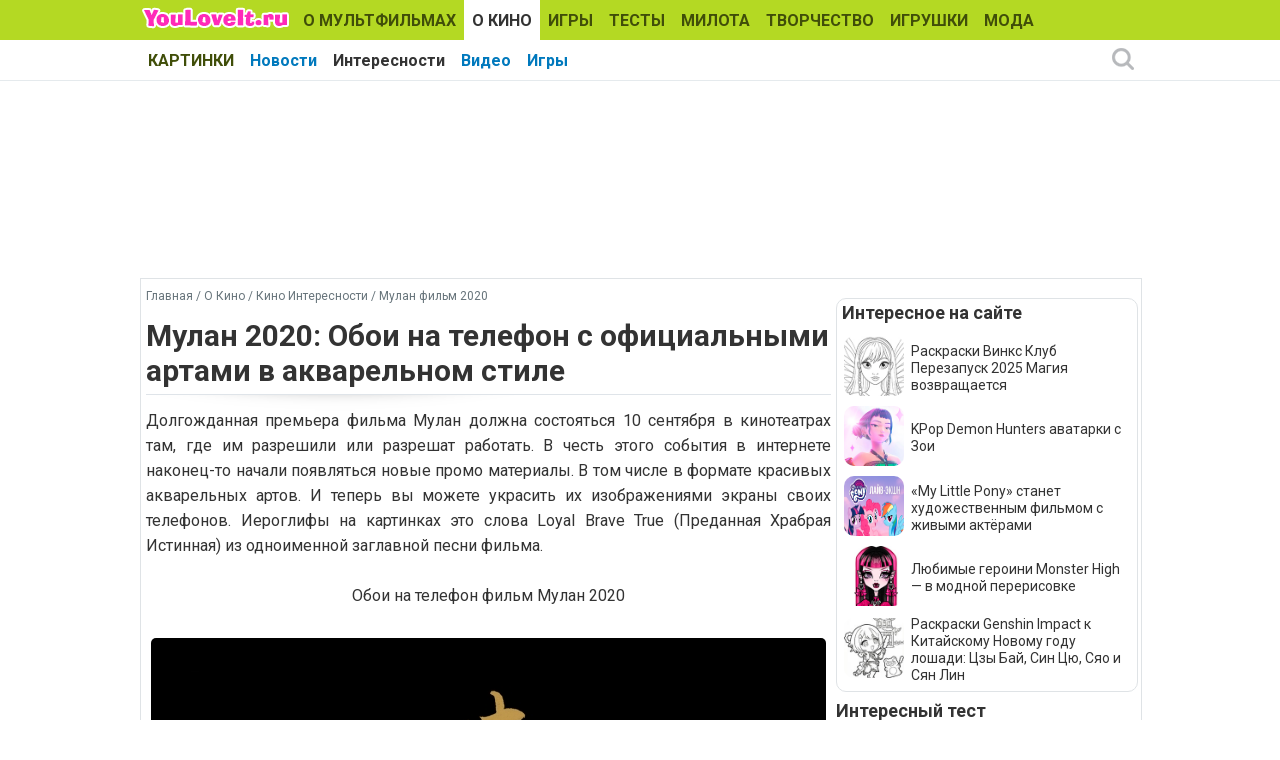

--- FILE ---
content_type: text/html; charset=utf-8
request_url: https://www.youloveit.ru/kino/kino_interes/mulan_live_action_2020/18724-mulan-2020-oboi-na-telefon-s-oficialnymi-artami-v-akvarelnom-stile.html
body_size: 10757
content:
<!DOCTYPE html>
<html lang="ru">
<head>
<meta charset="utf-8">
<title>Мулан 2020: Обои на телефон с официальными артами в акварельном стиле - YouLoveIt.ru</title>
<meta name="description" content="Обои на телефон фильм Мулан 2020 с красивыми акварельными артами">
<meta name="keywords" content="картинки мулан 2020, мулан 2020, обои на телефон мулан 2020, мулан арты">
<meta property="og:site_name" content="YouLoveIt.ru">
<meta property="og:type" content="article">
<meta property="og:title" content="Мулан 2020: Обои на телефон с официальными артами в акварельном стиле">
<meta property="og:url" content="https://www.youloveit.ru/kino/kino_interes/mulan_live_action_2020/18724-mulan-2020-oboi-na-telefon-s-oficialnymi-artami-v-akvarelnom-stile.html">
<meta name="news_keywords" content="Мулан, Обои на телефон, Мулан 2020, Фильм Мулан, Фильм Мулан 2020">
<meta property="og:image" content="https://www.youloveit.ru/uploads/posts/2020-08/1598190298_youloveit_com_mulan_movie_2020_new_wallpapers06.jpg">
<meta property="og:description" content="Долгожданная премьера фильма Мулан должна состояться 10 сентября в кинотеатрах там, где им разрешили или разрешат работать. В честь этого события в интернете наконец-то начали появляться новые промо материалы. В том числе в формате красивых акварельных артов. И теперь вы можете украсить их">

<link rel="canonical" href="https://www.youloveit.ru/kino/kino_interes/mulan_live_action_2020/18724-mulan-2020-oboi-na-telefon-s-oficialnymi-artami-v-akvarelnom-stile.html">
<link rel="alternate" type="application/rss+xml" title="YouLoveIt.ru" href="https://www.youloveit.ru/rss.xml">

<script src="/engine/classes/min/index.php?g=general&amp;v=7f8e3"></script>
<script src="/engine/classes/min/index.php?f=engine/classes/js/jqueryui.js,engine/classes/js/dle_js.js,engine/classes/highslide/highslide.js&amp;v=7f8e3" defer></script>
<link rel="shortcut icon" href="/templates/YouLoveIt5/images/favicon.ico" />
<link rel="icon" type="image/png" href="/templates/YouLoveIt5/images/favicon-16.png" sizes="16x16">
<link rel="icon" type="image/png" href="/templates/YouLoveIt5/images/favicon-32.png" sizes="32x32">
<link rel="icon" type="image/png" href="/templates/YouLoveIt5/images/favicon-48.png" sizes="48x48">
<link rel="icon" type="image/png" href="/templates/YouLoveIt5/images/favicon-120.png" sizes="120x120">
<link rel="icon" type="image/png" href="/templates/YouLoveIt5/images/favicon-192.png" sizes="192x192">
<link rel="apple-touch-icon" href="/templates/YouLoveIt5/images/76x76.png" sizes="76x76">
<link rel="apple-touch-icon" href="/templates/YouLoveIt5/images/120x120.png" sizes="120x120">
<link rel="apple-touch-icon" href="/templates/YouLoveIt5/images/152x152.png" sizes="152x152">
<link rel="apple-touch-icon" href="/templates/YouLoveIt5/images/180x180.png" sizes="180x180">
<link rel="image_src" href="https://www.youloveit.ru/uploads/posts/2020-08/1598190560_youloveit_ru_mulan_2020_oboi_na_telefon_novye_arty3.jpg" />
<link media="screen" href="/templates/YouLoveIt5/style/styles.css" type="text/css" rel="stylesheet" />
<link media="screen" href="/templates/YouLoveIt5/style/engine.css" type="text/css" rel="stylesheet" />
<script src="/templates/YouLoveIt5/js/libs.js"></script>
<!-- Yandex.RTB -->
<script>window.yaContextCb=window.yaContextCb||[]</script>
<script src="https://yandex.ru/ads/system/context.js" async></script>




</head>
<body>
<script>
<!--
var dle_root       = '/';
var dle_admin      = '';
var dle_login_hash = '8cbb8b7c514485a0c06bd0926bf48294f005a1b7';
var dle_group      = 5;
var dle_skin       = 'YouLoveIt5';
var dle_wysiwyg    = '0';
var quick_wysiwyg  = '0';
var dle_min_search = '4';
var dle_act_lang   = ["Да", "Нет", "Ввод", "Отмена", "Сохранить", "Удалить", "Загрузка. Пожалуйста, подождите..."];
var menu_short     = 'Быстрое редактирование';
var menu_full      = 'Полное редактирование';
var menu_profile   = 'Просмотр профиля';
var menu_send      = 'Отправить сообщение';
var menu_uedit     = 'Админцентр';
var dle_info       = 'Информация';
var dle_confirm    = 'Подтверждение';
var dle_prompt     = 'Ввод информации';
var dle_req_field  = 'Заполните все необходимые поля';
var dle_del_agree  = 'Вы действительно хотите удалить? Данное действие невозможно будет отменить';
var dle_spam_agree = 'Вы действительно хотите отметить пользователя как спамера? Это приведёт к удалению всех его комментариев';
var dle_c_title    = 'Отправка жалобы';
var dle_complaint  = 'Укажите комментарий для администрации к найденной ошибке на странице:';
var dle_mail       = 'Ваш e-mail:';
var dle_big_text   = 'Выделен слишком большой участок текста.';
var dle_orfo_title = 'Укажите комментарий для администрации к найденной ошибке на странице:';
var dle_p_send     = 'Отправить';
var dle_p_send_ok  = 'Уведомление успешно отправлено';
var dle_save_ok    = 'Изменения успешно сохранены. Обновить страницу?';
var dle_reply_title= 'Ответ на комментарий';
var dle_tree_comm  = '0';
var dle_del_news   = 'Удалить статью';
var dle_sub_agree  = 'Вы действительно хотите подписаться на комментарии к данной публикации?';
var dle_captcha_type  = '1';
var DLEPlayerLang     = {prev: 'Предыдущий',next: 'Следующий',play: 'Воспроизвести',pause: 'Пауза',mute: 'Выключить звук', unmute: 'Включить звук', settings: 'Настройки', enterFullscreen: 'На полный экран', exitFullscreen: 'Выключить полноэкранный режим', speed: 'Скорость', normal: 'Обычная', quality: 'Качество', pip: 'Режим PiP'};
var allow_dle_delete_news   = false;

jQuery(function($){

hs.graphicsDir = '/engine/classes/highslide/graphics/';
hs.wrapperClassName = 'rounded-white';
hs.outlineType = 'rounded-white';
hs.numberOfImagesToPreload = 0;
hs.captionEval = 'this.thumb.alt';
hs.showCredits = false;
hs.align = 'center';
hs.transitions = ['expand', 'crossfade'];

hs.lang = { loadingText : 'Загрузка...', playTitle : 'Просмотр слайдшоу (пробел)', pauseTitle:'Пауза', previousTitle : 'Предыдущее изображение', nextTitle :'Следующее изображение',moveTitle :'Переместить', closeTitle :'Закрыть (Esc)',fullExpandTitle:'Развернуть до полного размера',restoreTitle:'Кликните для закрытия картинки, нажмите и удерживайте для перемещения',focusTitle:'Сфокусировать',loadingTitle:'Нажмите для отмены'
};


});
//-->
</script>
<div class="megamenu_wrapper megamenu_light_theme">
	<div class="megamenu_container megamenu_blue">
		<ul class="megamenu">
<li class="menuitem_logo" style="cursor: pointer;" onClick="location.href='/'"></li>
<li class="menuitem_nodrop"><a href="/mult/">О МУЛЬТФИЛЬМАХ</a></li>
<li class="menuitem_nodrop"><a href="/kino/">О КИНО</a> </li>
<li class="menuitem_nodrop"><a href="/games/">ИГРЫ</a></li>
<li class="menuitem_nodrop"><a href="/tests/">ТЕСТЫ</a></li>
<li class="menuitem_nodrop"><a href="/nyashka/">МИЛОТА</a></li>
<li class="menuitem_nodrop"><a href="/creative/">ТВОРЧЕСТВО</a></li>
<li class="menuitem_nodrop"><a href="/toys/">ИГРУШКИ</a></li>
<li class="menuitem_nodrop"><a href="/moda/">МОДА</a></li>
<li class="menuitem_nodrop"><a href="/gallery/">КАРТИНКИ</a></li>
		</ul>
	</div>
		
		<div class="megamenu_container megamenu_sub">
		<ul class="megamenu">	






<li class="menuitem_nodrop"><a href="/kino/kino_news/">Новости</a></li>
<li class="menuitem_nodrop"><a href="/kino/kino_interes/">Интересности</a></li>
<li class="menuitem_nodrop"><a href="/kino/kino_video/">Видео</a></li>
<li class="menuitem_nodrop"><a href="/games/kino_games/">Игры</a></li>











<!--noindex-->
<li class="menuitem_right"><button class="search_btn"></button></li>
<!--/noindex-->
		</ul>
<!--noindex-->
		<div class="nav">
		<div class="searchblock">
            <form method="post">
                <input type="hidden" name="subaction" value="search" />
                <input type="hidden" name="do" value="search" />
                <input id="story" name="story" type="text" autocomplete="off" value="Поиск" onfocus='if (this.value == "Поиск") { this.value=""; }' onblur='if (this.value == "") { this.value="Поиск"; }' class="searchform" />
                <input type="submit" class="searchbt" title="Найти" value="" />
            </form>
        </div>  
		</div>
<!--/noindex-->		
	</div>

</div> 
<div class="mainbg">
<div class="wrapper">
<div class="bft"><div id="yandex_rtb_R-A-131987-27"></div>
<script>window.yaContextCb.push(()=>{
  Ya.Context.AdvManager.render({
    renderTo: 'yandex_rtb_R-A-131987-27',
    blockId: 'R-A-131987-27'
  })
})</script></div>
	<div class="shadlr">
		<div class="container">
			<div class="body">
				<div class="vsep">
					<div id="midside" class="lcol">
					
					<p class="speedbar"><span itemscope itemtype="https://schema.org/BreadcrumbList"><span itemprop="itemListElement" itemscope itemtype="https://schema.org/ListItem"><meta itemprop="position" content="1"><a href="https://www.youloveit.ru/" itemprop="item"><span itemprop="name">Главная</span></a></span> / <span itemprop="itemListElement" itemscope itemtype="https://schema.org/ListItem"><meta itemprop="position" content="2"><a href="https://www.youloveit.ru/kino/" itemprop="item"><span itemprop="name">О Кино</span></a></span> / <span itemprop="itemListElement" itemscope itemtype="https://schema.org/ListItem"><meta itemprop="position" content="3"><a href="https://www.youloveit.ru/kino/kino_interes/" itemprop="item"><span itemprop="name">Кино Интересности</span></a></span> / <span itemprop="itemListElement" itemscope itemtype="https://schema.org/ListItem"><meta itemprop="position" content="4"><a href="https://www.youloveit.ru/kino/kino_interes/mulan_live_action_2020/" itemprop="item"><span itemprop="name">Мулан фильм 2020</span></a></span></span></p>
					
					

						
						
						<div id='dle-content'><div class="base fullstory">
	<div class="aleft"><h1>Мулан 2020: Обои на телефон с официальными артами в акварельном стиле</h1></div>
	
	<div class="maincont">

		
		
		<div class="full">Долгожданная премьера фильма Мулан должна состояться 10 сентября в кинотеатрах там, где им разрешили или разрешат работать. В честь этого события в интернете наконец-то начали появляться новые промо материалы. В том числе в формате красивых акварельных артов. И теперь вы можете украсить их изображениями экраны своих телефонов. Иероглифы на картинках это слова Loyal Brave True (Преданная Храбрая Истинная) из одноименной заглавной песни фильма.<br><br><div style="text-align:center;">Обои на телефон фильм Мулан 2020</div><br><div style="text-align:center;"><!--TBegin:https://www.youloveit.ru/uploads/posts/2020-08/1598190298_youloveit_com_mulan_movie_2020_new_wallpapers06.jpg||Мулан 2020 обои на телефон. Акварельные арты--><a href="https://www.youloveit.ru/uploads/posts/2020-08/1598190298_youloveit_com_mulan_movie_2020_new_wallpapers06.jpg" class="highslide" target="_blank"><img src="/uploads/posts/2020-08/thumbs/1598190298_youloveit_com_mulan_movie_2020_new_wallpapers06.jpg" style="max-width:100%;" alt="Мулан 2020 обои на телефон. Акварельные арты"></a><!--TEnd--><br><!--TBegin:https://www.youloveit.ru/uploads/posts/2020-08/1598190285_youloveit_com_mulan_movie_2020_new_wallpapers07.jpg||Мулан 2020 обои на телефон. Акварельные арты--><a href="https://www.youloveit.ru/uploads/posts/2020-08/1598190285_youloveit_com_mulan_movie_2020_new_wallpapers07.jpg" class="highslide" target="_blank"><img src="/uploads/posts/2020-08/thumbs/1598190285_youloveit_com_mulan_movie_2020_new_wallpapers07.jpg" style="max-width:100%;" alt="Мулан 2020 обои на телефон. Акварельные арты"></a><!--TEnd--><br><!--TBegin:https://www.youloveit.ru/uploads/posts/2020-08/1598190271_youloveit_com_mulan_movie_2020_new_wallpapers08.jpg||Мулан 2020 обои на телефон. Акварельные арты--><a href="https://www.youloveit.ru/uploads/posts/2020-08/1598190271_youloveit_com_mulan_movie_2020_new_wallpapers08.jpg" class="highslide" target="_blank"><img src="/uploads/posts/2020-08/thumbs/1598190271_youloveit_com_mulan_movie_2020_new_wallpapers08.jpg" style="max-width:100%;" alt="Мулан 2020 обои на телефон. Акварельные арты"></a><!--TEnd--><br><!--TBegin:https://www.youloveit.ru/uploads/posts/2020-08/1598190272_youloveit_com_mulan_movie_2020_new_wallpapers09.jpg||Мулан 2020 обои на телефон. Акварельные арты--><a href="https://www.youloveit.ru/uploads/posts/2020-08/1598190272_youloveit_com_mulan_movie_2020_new_wallpapers09.jpg" class="highslide" target="_blank"><img src="/uploads/posts/2020-08/thumbs/1598190272_youloveit_com_mulan_movie_2020_new_wallpapers09.jpg" style="max-width:100%;" alt="Мулан 2020 обои на телефон. Акварельные арты"></a><!--TEnd--><br><!--TBegin:https://www.youloveit.ru/uploads/posts/2020-08/1598190228_youloveit_com_mulan_movie_2020_new_wallpapers02.jpg||Мулан 2020 обои на телефон. Акварельные арты--><a href="https://www.youloveit.ru/uploads/posts/2020-08/1598190228_youloveit_com_mulan_movie_2020_new_wallpapers02.jpg" class="highslide" target="_blank"><img src="/uploads/posts/2020-08/thumbs/1598190228_youloveit_com_mulan_movie_2020_new_wallpapers02.jpg" style="max-width:100%;" alt="Мулан 2020 обои на телефон. Акварельные арты"></a><!--TEnd--><br><!--TBegin:https://www.youloveit.ru/uploads/posts/2020-08/1598190311_youloveit_com_mulan_movie_2020_new_wallpapers03.jpg||Мулан 2020 обои на телефон. Акварельные арты--><a href="https://www.youloveit.ru/uploads/posts/2020-08/1598190311_youloveit_com_mulan_movie_2020_new_wallpapers03.jpg" class="highslide" target="_blank"><img src="/uploads/posts/2020-08/thumbs/1598190311_youloveit_com_mulan_movie_2020_new_wallpapers03.jpg" style="max-width:100%;" alt="Мулан 2020 обои на телефон. Акварельные арты"></a><!--TEnd--><br><!--TBegin:https://www.youloveit.ru/uploads/posts/2020-08/1598190226_youloveit_com_mulan_movie_2020_new_wallpapers04.jpg||Мулан 2020 обои на телефон. Акварельные арты--><a href="https://www.youloveit.ru/uploads/posts/2020-08/1598190226_youloveit_com_mulan_movie_2020_new_wallpapers04.jpg" class="highslide" target="_blank"><img src="/uploads/posts/2020-08/thumbs/1598190226_youloveit_com_mulan_movie_2020_new_wallpapers04.jpg" style="max-width:100%;" alt="Мулан 2020 обои на телефон. Акварельные арты"></a><!--TEnd--><br><!--TBegin:https://www.youloveit.ru/uploads/posts/2020-08/1598190294_youloveit_com_mulan_movie_2020_new_wallpapers05.jpg||Мулан 2020 обои на телефон. Акварельные арты--><a href="https://www.youloveit.ru/uploads/posts/2020-08/1598190294_youloveit_com_mulan_movie_2020_new_wallpapers05.jpg" class="highslide" target="_blank"><img src="/uploads/posts/2020-08/thumbs/1598190294_youloveit_com_mulan_movie_2020_new_wallpapers05.jpg" style="max-width:100%;" alt="Мулан 2020 обои на телефон. Акварельные арты"></a><!--TEnd--><br><!--TBegin:https://www.youloveit.ru/uploads/posts/2020-08/1598190227_youloveit_com_mulan_movie_2020_new_wallpapers01.jpg||Мулан 2020 обои на телефон. Акварельные арты--><a href="https://www.youloveit.ru/uploads/posts/2020-08/1598190227_youloveit_com_mulan_movie_2020_new_wallpapers01.jpg" class="highslide" target="_blank"><img src="/uploads/posts/2020-08/thumbs/1598190227_youloveit_com_mulan_movie_2020_new_wallpapers01.jpg" style="max-width:100%;" alt="Мулан 2020 обои на телефон. Акварельные арты"></a><!--TEnd--></div></div>
		
		
		
		
		<div class="clr"></div><br />
		<p class="basetags"><i>Теги: <span><a href="https://www.youloveit.ru/tags/%D0%9C%D1%83%D0%BB%D0%B0%D0%BD/">Мулан</a></span> <span><a href="https://www.youloveit.ru/tags/%D0%9E%D0%B1%D0%BE%D0%B8%20%D0%BD%D0%B0%20%D1%82%D0%B5%D0%BB%D0%B5%D1%84%D0%BE%D0%BD/">Обои на телефон</a></span> <span><a href="https://www.youloveit.ru/tags/%D0%9C%D1%83%D0%BB%D0%B0%D0%BD%202020/">Мулан 2020</a></span> <span><a href="https://www.youloveit.ru/tags/%D0%A4%D0%B8%D0%BB%D1%8C%D0%BC%20%D0%9C%D1%83%D0%BB%D0%B0%D0%BD/">Фильм Мулан</a></span> <span><a href="https://www.youloveit.ru/tags/%D0%A4%D0%B8%D0%BB%D1%8C%D0%BC%20%D0%9C%D1%83%D0%BB%D0%B0%D0%BD%202020/">Фильм Мулан 2020</a></span></i></p>
		<p class="basetags"><i>Источник: </i> <a href="http://www.youloveit.com/movies/1428-mulan-movie-2020-new-wallpapers-in-watercolor-style.html" target="_blank">youloveit</a></p>
<div class="block4"><table><tr><td>
<div><p class="friends">Рассказать друзьям</p><script src="https://yastatic.net/share2/share.js"></script>
<div class="ya-share2" data-curtain data-services="vkontakte,odnoklassniki,telegram,whatsapp,moimir"></div></div>
</td>
<td class="aright170">
<div>
	<script type="text/javascript">//<![CDATA[
	$(function(){ $("#infb18724").Button("#infc18724"); });
	//]]></script>
	<div class="infbtn">
		<span id="infb18724" class="thide" title="Информация к новости">Информация к новости</span>
		<div id="infc18724" class="infcont">
			<ul>
				<li><i>Просмотров: 8 243</i></li>
				<li><i>Автор: <a onclick="ShowProfile('Ka-Ang', 'https://www.youloveit.ru/user/Ka-Ang/', '0'); return false;" href="https://www.youloveit.ru/user/Ka-Ang/">Ka-Ang</a></i></li>
				<li><i>Дата: 23 августа 2020</i></li>
				<li></li>
				<li><a href="https://www.youloveit.ru/kino/kino_interes/mulan_live_action_2020/print:page,1,18724-mulan-2020-oboi-na-telefon-s-oficialnymi-artami-v-akvarelnom-stile.html" rel="nofollow">Распечатать</a></li>
				<li><a href="javascript:AddComplaint('18724', 'news')">Сообщить об ошибке</a></li>
				<li></li>
			</ul>
			
			<div class="ratebox"><div class="rate"><div id='ratig-layer-18724'>
	<div class="rating" itemprop="aggregateRating" itemscope itemtype="https://schema.org/AggregateRating">
		<ul class="unit-rating">
		<li class="current-rating" style="width:100%;">100</li>
		<li><a href="#" title="Плохо" class="r1-unit" onclick="doRate('1', '18724'); return false;">1</a></li>
		<li><a href="#" title="Приемлемо" class="r2-unit" onclick="doRate('2', '18724'); return false;">2</a></li>
		<li><a href="#" title="Средне" class="r3-unit" onclick="doRate('3', '18724'); return false;">3</a></li>
		<li><a href="#" title="Хорошо" class="r4-unit" onclick="doRate('4', '18724'); return false;">4</a></li>
		<li><a href="#" title="Отлично" class="r5-unit" onclick="doRate('5', '18724'); return false;">5</a></li>
		</ul><meta itemprop="itemReviewed" content="Мулан 2020: Обои на телефон с официальными артами в акварельном стиле"><meta itemprop="worstRating" content="1"><meta itemprop="ratingCount" content="1"><meta itemprop="ratingValue" content="5"><meta itemprop="bestRating" content="5">
	</div>
</div></div></div>
		</div>
	</div>
	<span class="argbox"><a href="https://www.youloveit.ru/2020/08/23/" ><i>23 августа 2020</i></a></span>
</div>
<span class="argbox"></span>
</td></tr>
</table></div>
	</div>
	
	<div class="bfull">
<div id="yandex_rtb_R-A-131987-26"></div>
<script>window.yaContextCb.push(()=>{
  Ya.Context.AdvManager.render({
    renderTo: 'yandex_rtb_R-A-131987-26',
    blockId: 'R-A-131987-26'
  })
})</script>
</div>
	<div>
		<p class="comtitle">Также интересно</p>	
		<div>
			<div class="fncol3">
	<div class="rounddivr"><a href="https://www.youloveit.ru/kino/kino_interes/mulan_live_action_2020/18725-film-mulan-2020-oboi-na-telefon-s-artami-v-anime-stile.html" title="Фильм Мулан 2020: Обои на телефон с артами в аниме стиле"><img class="imground" src="/uploads/posts/2020-08/1598191181_youloveit_ru_mulan_film_2020_oboi_anime_stil2.jpg" alt="Фильм Мулан 2020: Обои на телефон с артами в аниме стиле" width="210" height="126" /></a></div>
	
	<a href="https://www.youloveit.ru/kino/kino_interes/mulan_live_action_2020/18725-film-mulan-2020-oboi-na-telefon-s-artami-v-anime-stile.html" title="Фильм Мулан 2020: Обои на телефон с артами в аниме стиле">Фильм Мулан 2020: Обои на телефон с артами в аниме стиле</a>
</div><div class="fncol3">
	<div class="rounddivr"><a href="https://www.youloveit.ru/kino/kino_interes/mulan_live_action_2020/18373-premera-pesni-loyal-brave-true-dlya-filma-mulan-v-ispolnenii-kristiny-agilery.html" title="Премьера песни Loyal Brave True для фильма «Мулан» в исполнении Кристины Агилеры"><img class="imground" src="/uploads/posts/2020-03/1583518088_youloveit_ru_film_mulan_pesnya2.jpg" alt="Премьера песни Loyal Brave True для фильма «Мулан» в исполнении Кристины Агилеры" width="210" height="126" /></a></div>
	
	<a href="https://www.youloveit.ru/kino/kino_interes/mulan_live_action_2020/18373-premera-pesni-loyal-brave-true-dlya-filma-mulan-v-ispolnenii-kristiny-agilery.html" title="Премьера песни Loyal Brave True для фильма «Мулан» в исполнении Кристины Агилеры">Премьера песни Loyal Brave True для фильма «Мулан» в исполнении Кристины Агилеры</a>
</div><div class="fncol3">
	<div class="rounddivr"><a href="https://www.youloveit.ru/kino/kino_interes/mulan_live_action_2020/18731-pesnja-iz-filma-mulan-na-put-voina-vstaju-v-ispolnenii-pevicy-manizhi.html" title="Песня из фильма Мулан «На путь воина встаю» в исполнении певицы Манижи"><img class="imground" src="/uploads/posts/2020-08/1598637169_youloveit_ru_pesnya_mulan_na_put_voin_vstayu.jpg" alt="Песня из фильма Мулан «На путь воина встаю» в исполнении певицы Манижи" width="210" height="126" /></a></div>
	
	<a href="https://www.youloveit.ru/kino/kino_interes/mulan_live_action_2020/18731-pesnja-iz-filma-mulan-na-put-voina-vstaju-v-ispolnenii-pevicy-manizhi.html" title="Песня из фильма Мулан «На путь воина встаю» в исполнении певицы Манижи">Песня из фильма Мулан «На путь воина встаю» в исполнении певицы Манижи</a>
</div><div class="fncol3">
	<div class="rounddivr"><a href="https://www.youloveit.ru/kino/kino_interes/mulan_live_action_2020/17499-avatarki-s-mulan-iz-treylera-novogo-filma.html" title="Аватарки с Мулан из трейлера нового фильма"><img class="imground" src="/uploads/posts/2019-07/1562536698_youloveit_ru_mulan_2020_avatarki2.jpg" alt="Аватарки с Мулан из трейлера нового фильма" width="210" height="126" /></a></div>
	
	<a href="https://www.youloveit.ru/kino/kino_interes/mulan_live_action_2020/17499-avatarki-s-mulan-iz-treylera-novogo-filma.html" title="Аватарки с Мулан из трейлера нового фильма">Аватарки с Мулан из трейлера нового фильма</a>
</div><div class="fncol3">
	<div class="rounddivr"><a href="https://www.youloveit.ru/kino/kino_interes/mulan_live_action_2020/18743-hudozhnik-narjadil-mulan-iz-multfilma-v-odezhdu-iz-filma.html" title="Художник нарядил Мулан из мультфильма в одежду из фильма"><img class="imground" src="/uploads/posts/2020-09/1599483202_youloveit_ru_mulan_iz_multfilma_v_odegde_iz_filma2.jpg" alt="Художник нарядил Мулан из мультфильма в одежду из фильма" width="210" height="126" /></a></div>
	
	<a href="https://www.youloveit.ru/kino/kino_interes/mulan_live_action_2020/18743-hudozhnik-narjadil-mulan-iz-multfilma-v-odezhdu-iz-filma.html" title="Художник нарядил Мулан из мультфильма в одежду из фильма">Художник нарядил Мулан из мультфильма в одежду из фильма</a>
</div><div class="fncol3">
	<div class="rounddivr"><a href="https://www.youloveit.ru/kino/kino_interes/mulan_live_action_2020/17500-animirovannye-gifki-s-mulan-iz-novogo-filma-disney.html" title="Анимированные гифки с Мулан из нового фильма Дисней"><img class="imground" src="/uploads/posts/2019-07/1562538367_youloveit_ru_gifki_mulan_film2.jpg" alt="Анимированные гифки с Мулан из нового фильма Дисней" width="210" height="126" /></a></div>
	
	<a href="https://www.youloveit.ru/kino/kino_interes/mulan_live_action_2020/17500-animirovannye-gifki-s-mulan-iz-novogo-filma-disney.html" title="Анимированные гифки с Мулан из нового фильма Дисней">Анимированные гифки с Мулан из нового фильма Дисней</a>
</div><div class="fncol3">
	<div class="rounddivr"><a href="https://www.youloveit.ru/mult/mult_interes/bratz_interes/18595-oboi-na-telefon-s-bratc.html" title="Обои на телефон с Братц"><img class="imground" src="/uploads/posts/2020-05/1590591800_youloveit_ru_bratz_oboi_na_telefon032.jpg" alt="Обои на телефон с Братц" width="210" height="126" /></a></div>
	
	<a href="https://www.youloveit.ru/mult/mult_interes/bratz_interes/18595-oboi-na-telefon-s-bratc.html" title="Обои на телефон с Братц">Обои на телефон с Братц</a>
</div><div class="fncol3">
	<div class="rounddivr"><a href="https://www.youloveit.ru/mult/mult_interes/miraculous_ladybug_cat_noir_interes/18312-ledi-bag-i-super-kot-oboi-na-telefon-s-kotom-blanom.html" title="Леди Баг и Супер-Кот: Обои на телефон с Котом Бланом"><img class="imground" src="/uploads/posts/2020-02/1581868412_youloveit_ru_kot-blan_oboi_na_telefon_ledi_bag2.jpg" alt="Леди Баг и Супер-Кот: Обои на телефон с Котом Бланом" width="210" height="126" /></a></div>
	
	<a href="https://www.youloveit.ru/mult/mult_interes/miraculous_ladybug_cat_noir_interes/18312-ledi-bag-i-super-kot-oboi-na-telefon-s-kotom-blanom.html" title="Леди Баг и Супер-Кот: Обои на телефон с Котом Бланом">Леди Баг и Супер-Кот: Обои на телефон с Котом Бланом</a>
</div><div class="fncol3">
	<div class="rounddivr"><a href="https://www.youloveit.ru/kino/kino_news/18301-mettyu-uaylder-napisal-novuyu-versiyu-pesni-reflection-dlya-filma-mulan-2020.html" title="Мэттью Уайлдер написал новую версию песни Reflection для фильма «Мулан» 2020"><img class="imground" src="/uploads/posts/2020-02/1581595736_youloveit_com_pesnya_mulan_2020_reflection2.jpg" alt="Мэттью Уайлдер написал новую версию песни Reflection для фильма «Мулан» 2020" width="210" height="126" /></a></div>
	
	<a href="https://www.youloveit.ru/kino/kino_news/18301-mettyu-uaylder-napisal-novuyu-versiyu-pesni-reflection-dlya-filma-mulan-2020.html" title="Мэттью Уайлдер написал новую версию песни Reflection для фильма «Мулан» 2020">Мэттью Уайлдер написал новую версию песни Reflection для фильма «Мулан» 2020</a>
</div>
		</div>
	</div>
</div>
</div>
						
						
						



					</div>
					<div id="sidebar" class="rcol">
						<div class="blockwhite">
							<div id="yandex_rtb_R-A-131987-32"></div>
<script>window.yaContextCb.push(()=>{
  Ya.Context.AdvManager.render({
    renderTo: 'yandex_rtb_R-A-131987-32',
    blockId: 'R-A-131987-32'
  })
})</script>
							
						</div>
						<div class="block">
<div class="ins">
<p class="mtitlenew">Интересное на сайте</p>
<div>
	<div class="sidenewsi"><a href="https://www.youloveit.ru/mult/mult_interes/winx_interes/19029-raskraski-vinks-klub-2025-magija-vozvraschaetsja-perezapusk-multseriala.html"><img class="imground" src="/uploads/posts/2025-08/1754563619_youloveit_ru_winx_club_reboot_2025_magic_is_back_coloring_page1677.jpg" width="60" height="60" alt="Раскраски Винкс Клуб Перезапуск 2025 Магия возвращается" title="Раскраски Винкс Клуб Перезапуск 2025 Магия возвращается" /></a></div>
	<div class="sidenewst"><a href="https://www.youloveit.ru/mult/mult_interes/winx_interes/19029-raskraski-vinks-klub-2025-magija-vozvraschaetsja-perezapusk-multseriala.html">Раскраски Винкс Клуб Перезапуск 2025 Магия возвращается</a></div>
</div><div>
	<div class="sidenewsi"><a href="https://www.youloveit.ru/mult/mult_interes/18995-kpop-demon-hunters-avatarki-s-zoi.html"><img class="imground" src="/uploads/posts/2025-06/1750521105_youloveit_ru_avatar_kpop_demon_hunters_zoey031.jpg" width="60" height="60" alt="KPop Demon Hunters аватарки с Зои" title="KPop Demon Hunters аватарки с Зои" /></a></div>
	<div class="sidenewst"><a href="https://www.youloveit.ru/mult/mult_interes/18995-kpop-demon-hunters-avatarki-s-zoi.html">KPop Demon Hunters аватарки с Зои</a></div>
</div><div>
	<div class="sidenewsi"><a href="https://www.youloveit.ru/mult/mult_news/mlp_news/19016-my-little-pony-stanet-hudozhestvennym-filmom-s-zhivymi-akterami.html"><img class="imground" src="/uploads/posts/2025-07/1752662472_youloveit_ru_my_little_pony_film_s_gyvymi_akterami004.jpg" width="60" height="60" alt="«My Little Pony» станет художественным фильмом с живыми актёрами" title="«My Little Pony» станет художественным фильмом с живыми актёрами" /></a></div>
	<div class="sidenewst"><a href="https://www.youloveit.ru/mult/mult_news/mlp_news/19016-my-little-pony-stanet-hudozhestvennym-filmom-s-zhivymi-akterami.html">«My Little Pony» станет художественным фильмом с живыми актёрами</a></div>
</div><div>
	<div class="sidenewsi"><a href="https://www.youloveit.ru/mult/mult_interes/monsterhigh_interes/18990-ljubimye-geroini-monster-high-v-modnoj-pererisovke.html"><img class="imground" src="/uploads/posts/2025-06/1750252563_youloveit_ru_geroini_monster_high_v_novoi_modnoi_pererisovke087.jpg" width="60" height="60" alt="Любимые героини Monster High — в модной перерисовке" title="Любимые героини Monster High — в модной перерисовке" /></a></div>
	<div class="sidenewst"><a href="https://www.youloveit.ru/mult/mult_interes/monsterhigh_interes/18990-ljubimye-geroini-monster-high-v-modnoj-pererisovke.html">Любимые героини Monster High — в модной перерисовке</a></div>
</div><div>
	<div class="sidenewsi"><a href="https://www.youloveit.ru/mult/mult_interes/genshin_impact/19055-raskraski-genshin-impact-k-kitajskomu-novomu-godu-2026-chibi-personazhi.html"><img class="imground" src="/uploads/posts/2026-01/1768055311_youloveit_com_genshin_impact_coloring_pages_lunar_new_year2026_0003.jpg" width="60" height="60" alt="Раскраски Genshin Impact к Китайскому Новому году лошади: Цзы Бай, Син Цю, Сяо и Сян Лин" title="Раскраски Genshin Impact к Китайскому Новому году лошади: Цзы Бай, Син Цю, Сяо и Сян Лин" /></a></div>
	<div class="sidenewst"><a href="https://www.youloveit.ru/mult/mult_interes/genshin_impact/19055-raskraski-genshin-impact-k-kitajskomu-novomu-godu-2026-chibi-personazhi.html">Раскраски Genshin Impact к Китайскому Новому году лошади: Цзы Бай, Син Цю, Сяо и Сян Лин</a></div>
</div></div>
</div>
<div class="blockwhite">
<p class="mtitlenew">Интересный тест</p>
<div class="tcol">
	<a href="https://www.youloveit.ru/tests/17757-test-kakoy-ty-smaylik.html"><img class="imground" src="/uploads/posts/2019-09/1568129453_youloveit_ru_test_kakoi_ty_smailik2.jpg" width="300" height="180" alt="Тест: Какой ты смайлик?" title="Тест: Какой ты смайлик?" /></a>
</div>

</div>
<div class="block">
<div class="ins"><p class="mtitlenew">Игры для девочек</p>
<div class="gcol">
	<a href="https://www.youloveit.ru/games/phone_tablet_games/14854-igra-magazin-pitomcev.html"><img class="imground" src="/uploads/posts/2017-09/1505302842_youloveit_ru_igra_magazin_pitomcev2.jpg" width="90" height="90" alt="Игра: Магазин питомцев" title="Игра: Магазин питомцев" /></a>
</div>
<div class="gcol">
	<a href="https://www.youloveit.ru/games/animals_games/horses_games/15505-igra-dlya-devochek-zabeg-na-moem-poni.html"><img class="imground" src="/uploads/posts/2018-01/1517320388_youloveit_ru_igra_zabeg_na_moem_poni2-kopiya.jpg" width="90" height="90" alt="Игра для девочек: Скачки на милой лошади" title="Игра для девочек: Скачки на милой лошади" /></a>
</div>
<div class="gcol">
	<a href="https://www.youloveit.ru/games/mult_games/igry_holodnoe_serdce/7306-igra-holodnoe-serdce-manikyur-dlya-anny.html"><img class="imground" src="/uploads/posts/2014-07/1405433500_igra_manikur_dlya_anny.gif" width="90" height="90" alt="Игра Холодное Сердце: Маникюр для Анны" title="Игра Холодное Сердце: Маникюр для Анны" /></a>
</div>
<div class="gcol">
	<a href="https://www.youloveit.ru/games/mult_games/igry_holodnoe_serdce/18367-igra-holodnoe-serdce-den-krasoty-dlya-anny-i-ee-dochki.html"><img class="imground" src="/uploads/posts/2020-03/1583422888_youloveit_ru_igra_holodnoe_serdce_krasota_anna3.jpg" width="90" height="90" alt="Игра Холодное Сердце: День красоты для Анны и её дочки" title="Игра Холодное Сердце: День красоты для Анны и её дочки" /></a>
</div>
<div class="gcol">
	<a href="https://www.youloveit.ru/games/selfcare_games/makeup_games/18424-igra-perestan-plakat-i-navedi-krasotu.html"><img class="imground" src="/uploads/posts/2020-03/1584966555_youloveit_ru_igra_rasstavanie3.jpg" width="90" height="90" alt="Игра: Перестань плакать и наведи красоту" title="Игра: Перестань плакать и наведи красоту" /></a>
</div>
<div class="gcol">
	<a href="https://www.youloveit.ru/games/mult_games/princess_games/18808-igra-fabrika-zelij-hudozhnicy.html"><img class="imground" src="/uploads/posts/2020-12/1607092452_youloveit_ru_igra_fabrika_zelii_hudognicy3.jpg" width="90" height="90" alt="Игра Фабрика Зелий Художницы" title="Игра Фабрика Зелий Художницы" /></a>
</div>

</div>
</div>


<div class="mg4" id="aside1">
<!-- Yandex.RTB R-A-131987-18 -->
<div id="yandex_rtb_R-A-131987-18"></div>
<script>window.yaContextCb.push(()=>{
  Ya.Context.AdvManager.render({
    renderTo: 'yandex_rtb_R-A-131987-18',
    blockId: 'R-A-131987-18'
  })
})</script>
<br />
<!-- Yandex.RTB R-A-131987-19 -->
<div id="yandex_rtb_R-A-131987-19"></div>
<script>window.yaContextCb.push(()=>{
  Ya.Context.AdvManager.render({
    renderTo: 'yandex_rtb_R-A-131987-19',
    blockId: 'R-A-131987-19'
  })
})</script>
</div>
					</div>
					<div class="clr"></div>
				</div>
			</div>
		</div>
		<footer><div class="bft"></div>
				<div id="footer">
					<ul class="fsoc">
						<li><a class="vk" href="https://vk.com/youloveit_ru" target="_blank" title="Мы ВКонтакте"></a></li>
						<li><a class="yt" href="https://www.youtube.com/user/YouLoveItTV" target="_blank" title="Наш YouTube канал"></a></li>
						<li><a class="tw" href="https://twitter.com/youloveit_ru" target="_blank" title="Наш Твиттер" rel="nofollow"></a></li>
						<li><a class="rss" href="/rss.xml" target="_blank" title="Подписка на новости RSS" rel="nofollow"></a></li>
						
					</ul>
					<ul class="fnavi">
						<li><a href="/mult/">О МУЛЬТФИЛЬМАХ</a></li>
						<li><a href="/kino/">О КИНО</a> </li>
						<li><a href="/games/">ИГРЫ</a></li>
						<li><a href="/tests/">ТЕСТЫ</a></li>
						<li><a href="/nyashka/">МИЛОТА</a></li>
						<li><a href="/creative/">ТВОРЧЕСТВО</a></li>
						<li><a href="/toys/">ИГРУШКИ</a></li>
						<li><a href="/moda/">МОДА</a></li>
						<li><a href="/gallery/">КАРТИНКИ</a></li>
					</ul>
					<!--noindex--><ul class="finfo">
						<li><a href="/index.php?do=feedback" rel="nofollow">Обратная связь</a></li>
						<li><a href="/faq.html" rel="nofollow">Ответы на вопросы</a> </li>
						<li><a href="/adv.html" rel="nofollow">Реклама на сайте</a></li>
						<li><a href="/partners.html" rel="nofollow">Сотрудничество</a></li>
					</ul><!--/noindex-->
					<span class="copyright">
						Copyright &copy; 2009-2026 YouLoveIt.ru - развлекательный сайт для девочек<br />
						При копировании материалов с сайта ссылка на YouLoveIt.ru обязательна.<br />
						Нашли ошибку? Выделите её мышкой и нажмите Ctrl и Enter.
					</span>
					<div class="counts">
	<ul class="reset">
		<li>
<!--LiveInternet counter--><a href="https://www.liveinternet.ru/click"
target="_blank"><img id="licnt8C9B" width="88" height="31" style="border:0" 
title="LiveInternet: показано число просмотров за 24 часа, посетителей за 24 часа и за сегодня"
src="[data-uri]"
alt=""/></a><script>(function(d,s){d.getElementById("licnt8C9B").src=
"https://counter.yadro.ru/hit?t18.4;r"+escape(d.referrer)+
((typeof(s)=="undefined")?"":";s"+s.width+"*"+s.height+"*"+
(s.colorDepth?s.colorDepth:s.pixelDepth))+";u"+escape(d.URL)+
";h"+escape(d.title.substring(0,150))+";"+Math.random()})
(document,screen)</script><!--/LiveInternet-->
<!-- Yandex.Metrika counter --> <script type="text/javascript" > (function(m,e,t,r,i,k,a){m[i]=m[i]||function(){(m[i].a=m[i].a||[]).push(arguments)}; m[i].l=1*new Date();k=e.createElement(t),a=e.getElementsByTagName(t)[0],k.async=1,k.src=r,a.parentNode.insertBefore(k,a)}) (window, document, "script", "https://mc.yandex.ru/metrika/tag.js", "ym"); ym(5445265, "init", { clickmap:true, trackLinks:true, accurateTrackBounce:true, webvisor:true }); </script> <noscript><div><img src="https://mc.yandex.ru/watch/5445265" style="position:absolute; left:-9999px;" alt="" /></div></noscript> <!-- /Yandex.Metrika counter -->
		</li>
	</ul>
</div>
				</div>
				</footer>				
	</div>
</div>
</div>
<script async src="//pagead2.googlesyndication.com/pagead/js/adsbygoogle.js"></script>
</body>
</html>